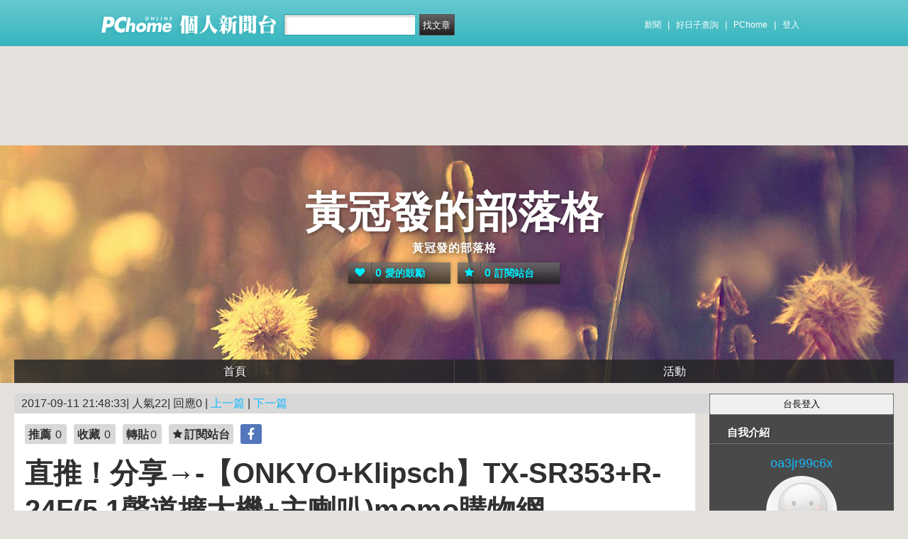

--- FILE ---
content_type: text/html; charset=UTF-8
request_url: https://mypaper.pchome.com.tw/oa3jr99c6x/post/1372346953
body_size: 16829
content:
<!DOCTYPE html PUBLIC "-//W3C//DTD XHTML 1.0 Transitional//EN" "http://www.w3.org/TR/xhtml1/DTD/xhtml1-transitional.dtd">
<html>
<head>
<!-- Google Tag Manager -->
<script>(function(w,d,s,l,i){w[l]=w[l]||[];w[l].push({'gtm.start':
new Date().getTime(),event:'gtm.js'});var f=d.getElementsByTagName(s)[0],
j=d.createElement(s),dl=l!='dataLayer'?'&l='+l:'';j.async=true;j.src=
'https://www.googletagmanager.com/gtm.js?id='+i+dl;f.parentNode.insertBefore(j,f);
})(window,document,'script','dataLayer','GTM-TTXDX366');</script>
<!-- End Google Tag Manager -->

<script async src="https://pagead2.googlesyndication.com/pagead/js/adsbygoogle.js?client=ca-pub-1328697381140864" crossorigin="anonymous"></script>

<meta http-equiv="Content-Type" content="text/html; charset=utf-8"/>
<meta http-equiv="imagetoolbar" content="no"/>
<link rel="canonical" href="https://mypaper.pchome.com.tw/oa3jr99c6x/post/1372346953">
<link rel="alternate" href="https://mypaper.m.pchome.com.tw/oa3jr99c6x/post/1372346953">
<meta name="author" content="oa3jr99c6x">
<meta name="description" content="台鐵今天晚間發布簡訊表示，1241列次基隆往新竹區間車晚間進入台北站後，有一旅客自月台掉落遭列車撞上，當場死亡。列車共晚24分，影響旅客400人。台鐵今晚指出，1241列次基隆開往新竹區間車晚上7時9分進入台北站時，有一旅客自月台掉落至路線上，遭列車撞及當">
<link rel="image_src" href="https://mypaper.pchome.com.tw/show/article/oa3jr99c6x/A1372346953">
<meta property="og:type"            content="article" />
<meta property="og:url"             content="https://mypaper.pchome.com.tw/oa3jr99c6x/post/1372346953" />
<meta property="og:title"           content="直推！分享→-【ONKYO+Klipsch】TX-SR353+R-24F(5.1聲道擴大機+主喇叭)momo購物網＠黃冠發的部落格｜PChome Online 個人新聞台" />
<meta property="og:description"    content="台鐵今天晚間發布簡訊表示，1241列次基隆往新竹區間車晚間進入台北站後，有一旅客自月台掉落遭列車撞上，當場死亡。列車共晚24分，影響旅客400人。台鐵今晚指出，1241列次基隆開往新竹區間車晚上7時9分進入台北站時，有一旅客自月台掉落至路線上，遭列車撞及當" />
<meta property="og:locale" content="zh_TW">
<meta property="og:site_name" content="黃冠發的部落格">
<meta property="og:image" content="https://mypaper.pchome.com.tw/show/article/oa3jr99c6x/A1372346953" />
<meta itemprop="url" content="https://mypaper.pchome.com.tw/oa3jr99c6x/post/1372346953">
<meta itemprop="name" content="直推！分享→-【ONKYO+Klipsch】TX-SR353+R-24F(5.1聲道擴大機+主喇叭)momo購物網＠黃冠發的部落格｜PChome Online 個人新聞台">
<meta itemprop="台鐵今天晚間發布簡訊表示，1241列次基隆往新竹區間車晚間進入台北站後，有一旅客自月台掉落遭列車撞上，當場死亡。列車共晚24分，影響旅客400人。台鐵今晚指出，1241列次基隆開往新竹區間車晚上7時9分進入台北站時，有一旅客自月台掉落至路線上，遭列車撞及當">
<meta itemprop="image" content="https://mypaper.pchome.com.tw/show/article/oa3jr99c6x/A1372346953">
<link href="https://www.pchome.com.tw/favicon.ico" rel="shortcut icon">
<link rel="alternate" type="application/rss+xml" title="RSS 2.0" href="http://mypaper.pchome.com.tw/oa3jr99c6x/rss">

    <link href="/css/font.css?ver=202306121712" rel="stylesheet" type="text/css" />
    <link href="//mypaper.pchome.com.tw/css/bar_style_new.css?ver=202306121712" rel="stylesheet" type="text/css">
    <link href="/css/station_topstyle.css?ver=202306121712" rel="stylesheet" type="text/css">
    <link href="/css/blog.css?ver=202306121712&lid=N001" rel="stylesheet" type="text/css" />
    <script language="javascript"  src="/js/imgresize.js?20211209"></script>
<script language="javascript" src="/js/prototype.js"></script>
<script type="text/javascript" src="/js/effects.js"></script>

<script type="text/javascript" src="/js/func.js"></script>
<script type="text/javascript" src="/js/header.js"></script>
<script language="javascript"  src="/js/station.js?ver=202306121712"></script><script type="text/javascript" src="/js/jquery-3.7.1.min.js"></script>
<script type="text/javascript" src="/js/jquery-custom.js"></script>
<script type="text/javascript">
jQuery.noConflict();
</script>
<script type="text/javascript" src="/js/sta_function_click.js"></script><title>直推！分享→-【ONKYO+Klipsch】TX-SR353+R-24F(5.1聲道擴大機+主喇叭)momo購物網＠黃冠發的部落格｜PChome Online 個人新聞台</title>
<script language="JavaScript" src="/js/getPhotoLatLngG.js"></script>
<link href="/css/Modules.css" rel="stylesheet" type="text/css" />
<script type="text/javascript">
reply_last_aid ='';
reply_last_html ='';
// 版主確定回應
function get_adm_reply(_aid,_rid)
{
    if(reply_last_aid!='')
    {
        if(confirm("有修改回應尚未送出,確認放棄?"))
        {
            cancel_adm_reply(_rid);
        }
    }

    var _url = window.location.href;
    reply_rid_last = _rid;
    reply_last_html = jQuery('#adm_reply_' + _rid).html();

    //////////
    jQuery.ajax({
        type: 'POST',
        url: _url,
        data: { type:'content',aid:_aid,rid:_rid },
        //dataType: 'json',
        dataType: 'html',
        error: function(xhr) {
            alert('網路忙碌，請稍後再試。');
            //Pause_num =0;
            //console.log( "ff");
            //console.log( xhr);
        },
        success: function(info) {
            //console.log( info);
            //console.log( jQuery('#adm_reply_' + _rid).removeClass( "comments-reply brk_h" ).addClass( "hostreply op").html() );
                jQuery('#adm_reply_' + _rid).removeClass( "comments-reply brk_h" ).addClass( "hostreply op").html(info);
        }
    });
    //////////
}

function cancel_adm_reply(_rid)
{
    if(reply_last_html !='' )
    {
        jQuery('#adm_reply_' + _rid).html(reply_last_html);
    }
}
</script>

<style type="text/css">

.aticeofopt{ overflow:hidden;}
.aticeofopt .gtrepot:hover{ text-decoration:none;}
.atictag{ clear:both;overflow:hidden;}
.atictag a{ text-decoration:none; font-size:16px;}
.atictag i{ display:block; float:left; color:#e5e5e5; background:#636363; line-height:26px; padding:2px 5px; margin:3px 3px 0 0; font-style:normal;}
.atictag a:hover i{ background:#bbbbbb;}
.atictag a:hover i b{ color:#2a2a2a;}
</style>
<script type="text/javascript">
jQuery(document).ready(function() {
    jQuery('a').on( "click", function() {
        if(jQuery(this).data('item') != undefined)
        {
            event_category = jQuery(this).data('item');
        }else{
            event_category = 'a_tag_' + jQuery(this).text();
        }

        // GTM 自訂事件
        dataLayer.push({
            event: "user_click",
            click_site: "/station/post.htm",
            click_label: event_category
        });
    });

});
</script>
</head>
<body  onload="ImgResize.ResizeAction();">
<!-- Google Tag Manager (noscript) -->
<noscript><iframe src="https://www.googletagmanager.com/ns.html?id=GTM-TTXDX366"
height="0" width="0" style="display:none;visibility:hidden"></iframe></noscript>
<!-- End Google Tag Manager (noscript) --><div id="pop-adult18" href="/pop_adult18.htm"></div>

    <!--Happy Hour-->
    <script language="javascript">
    pad_width=1400;
    pad_height=160;
    pad_customerId="PFBC20190424002";
    pad_positionId="PFBP202111160003S";
    </script>
    <script id="pcadscript" language="javascript" src="https://kdpic.pchome.com.tw/img/js/xpcadshow.js"></script>
    <div class="container topad"></div><!-- 2013 new topbar start-->
<div class="topbar2013" style="-moz-box-shadow:none;-webkit-box-shadow:none;box-shadow:none;">
  <!-- topbar start -->
  <div class="topbar">
      <div class="logoarea"><a href="https://www.pchome.com.tw/?utm_source=portalindex&utm_medium=mypaper_menu_index_logo&utm_campaign=pchome_mypaper_pclogo"><img src="/img/pchomestocklogoL.png"></a><a href="/"><img src="/img/pchomestocklogoR.png"></a></div>
    <div class="searchbar">
      <form id="search_mypaper" name="search" method="get" action="/index/search_mypaper/">
      <input id="nh_search_txt" type="text" name="keyword" class="s_txtarea" value="">
      <input type="button" name="submit" value="找文章" class="s_submit2" onclick="location.href = '/index/search_mypaper/?keyword=' + encodeURIComponent(document.getElementById('nh_search_txt').value);">
      </form>
    </div>
            <!-- 2020-12-22 更新 -->
            <div class="memberlogin">
                <div>
                    <a class="linktexteng" href="https://news.pchome.com.tw/">新聞</a><span>|</span>
                    <a class="linktexteng" id="menu_eventURL" href="https://shopping.pchome.com.tw/"></a><span>|</span>
                    <a class="linktexteng" href="https://www.pchome.com.tw/?utm_source=portalindex&utm_medium=mypaper_menu_portal&utm_campaign=pchome_mypaper_indexmenu">PChome</a><span>|</span>
                    <script>
                      jQuery.ajax({
                          url: "https://apis.pchome.com.tw/tools/api/index.php/getEventdata/mypaper/event",
                          type: "GET",
                          dataType:"json"
                      })
                      .done(function (data) {
                          if (!jQuery.isEmptyObject(data)) {
                              jQuery("#menu_eventURL").attr("href", data.url);
                              jQuery("#menu_eventURL").text(data.name)
                          }
                          else{
                              console.log('getEventdata is empty');
                          }
                      })
                      .fail(function (jqXHR, textStatus) {
                          console.log('getEventdata fail');
                      });
                    </script>
                    <a class='user fun_click' href="https://member.pchome.com.tw/login.html?ref=http%3A%2F%2Fmypaper.pchome.com.tw%2Foa3jr99c6x%2Fpost%2F1372346953" data-tagname='pubpage_1'>登入</a>                </div>
            </div>
            <!-- end 2020-12-22 更新 -->
  </div>
  <!-- topbar end -->
  <!-- topbarnav start -->
<script type="text/javascript">
jQuery(document).ready(function(){
  jQuery("#search_mypaper").on("submit",function() {
    // GTM 自訂事件
    dataLayer.push({
      event: "user_click",
      click_site: "/station/post.htm",
      click_label: "mypaper keyword search: " + jQuery("#nh_search_txt").val()
    });
  });

  jQuery(".s_submit2").on("click",function() {
    // GTM 自訂事件
    dataLayer.push({
      event: "user_click",
      click_site: "/station/post.htm",
      click_label: "mypaper keyword search btn: " + jQuery("#nh_search_txt").val()
    });
  });
});
</script>
  <!-- topbarnav end -->
</div>
<!-- 2013 new topbar end-->
<center style="padding:10px">
</center>
<script type="text/javascript">
    jQuery(document).ready(function(){
    });
</script>
            <style>
            .mst_box {
                width: 100%;
                padding: 15px 0;
            }
            </style>

            <center>
            <div class="mst_box">
            
                <!--99-->
                <script language="javascript">
                pad_width=728;
                pad_height=90;
                pad_customerId="PFBC20190424002";
                pad_positionId="PFBP201907150011C";
                </script>
                <script id="pcadscript" language="javascript" src="https://kdpic.pchome.com.tw/img/js/xpcadshow.js"></script>
            
            </div>
            </center>
                <!--container1-->
    <div id="container1">
    <!--container2 start-->
        <div id="container2">
            <script language="javascript">
                jQuery("#mastheadhere").on("DOMNodeInserted DOMNodeRemoved",function(event)
                {
                    if(event.type == 'DOMNodeInserted')
                    {
                        jQuery("#mst_box").show();
                    }

                    if(event.type == 'DOMNodeRemoved')
                    {
                        jQuery("#mst_box").hide();
                    }
                    //alert(event.type);
                });

                function check_ad_init()
                {
                    var mst_box_DP = jQuery("#mst_box").css('display');

                    if(jQuery("#mastheadhere").length >0)
                    {
                        var mastheadhere_html_len = jQuery("#mastheadhere").html().length;
                        if(mastheadhere_html_len <1)
                        {
                            if( mst_box_DP!='none' )
                            {
                                jQuery("#mst_box").hide();
                            }
                        }
                    }
                }
                check_ad_init();
            </script>
            <!-- banner 開始-->
            
<style>
</style>
<div id="banner">
    <div id="pageheader">

        <h1>
            <a href="/oa3jr99c6x" class="fun_click" data-tagname="blog_1">黃冠發的部落格</a>
            <span class="description">黃冠發的部落格</span>
    
                <script language="javascript" src="/js/panel.js"></script>
                <div class="likopt" style="margin:0 auto">
                    <i class="fun_click" onclick="station_point_add();" data-tagname="blog_3"><span class="ic-hart"></span><b>0</b>愛的鼓勵</i>
                    <i onclick="alert('請先登入會員~');"><span class="ic-start"></span><b>0</b>訂閱站台</i>
                </div>
               </h1>    </div>
    <div id="description2">
        <div class="service">
            <div class="service1">
                <ul class="serviceList">
                    
                        <li class="flx1"><a href="/oa3jr99c6x" class="fun_click" data-tagname="blog_9">首頁</a></li>
                        
                    <li class="flx1"><a href="/oa3jr99c6x/newact/" class="fun_click" data-tagname="blog_19">活動</a></li>
                                        </ul>
            </div>
        </div>
    </div>
<!-- ssssssssssssssssss -->
</div>

<!--banner end-->            <!-- banner 結束-->

            <div id="main2">
                <!--AD 20111007-->
                                <!--AD 20111007-->
                <form name="ttimes" method="post">
                <div id="content">
                    <!--blog 開始-->
                    <div class="blog">
                        

                        <div class="date">
                            <div class="datediv">
                            
2017-09-11 21:48:33| 人氣22| 回應0
| <a href="/oa3jr99c6x/post/1372346940">上一篇</a>
| <a href="/oa3jr99c6x/post/1372410366">下一篇</a>
                            </div>
                        </div>
                                                     <!-- start of blogbody -->
                        <div class="blogbody">
                            <!-- start of blogbody2 -->
                            <div class="blogbody2">
                                <!-- start of articletext -->
                                <div class="articletext">
                        
                                                <div class="sharbtn">
                                                    <u class="recommend_on">推薦<span>
                                                    0
                                                    </span></u>
                                                    <u class="collect_on">收藏<span>
                                                    0
                                                    </span></u>
                                                    <u class="forward_on">轉貼<span>0</span></u>
                                                    <u onclick="add_mypage_subscribe('oa3jr99c6x');"><span class="ic-start"></span>訂閱站台</u>
                                                    <a href="javascript:void((function(){ window.open('http://www.facebook.com/sharer/sharer.php?u=http://mypaper.pchome.com.tw/oa3jr99c6x/post/1372346953') })());"><i class="shrfb ic-fb"></i></a>
                                                </div>
<a name="1372346953"></a>
                                    <h3 class="title brk_h">
直推！分享→-【ONKYO+Klipsch】TX-SR353+R-24F(5.1聲道擴大機+主喇叭)momo購物網
</h3>

                                <script type="text/javascript">
                                var article_id =1372346953;

                                var filterResolve_1 = function() {
                                    var THAT = jQuery(this);
                                    THAT.find('span').text('1');
                                    THAT.addClass('on');

                                    setTimeout(function() {
                                        collect_add('oa3jr99c6x','1372346953','')
                                    }, 1000);
                                };

                                var filterResolve_2 = function() {
                                    var THAT = jQuery(this);
                                    THAT.find('span').html('1');
                                    THAT.addClass('on');

                                    setTimeout(function() {
                                        recommend_add('oa3jr99c6x','1372346953','')
                                    }, 1000);
                                };

                                jQuery( ".collect_on" ).on( "click", filterResolve_1 );
                                jQuery( ".recommend_on" ).on( "click", filterResolve_2 );
                                jQuery(document).ready(function() {
                                    jQuery(".forward_on").click(function() {
                                        document.location.href = 'https://member.pchome.com.tw/login.html?ref=http%3A%2F%2Fmypaper.pchome.com.tw%2Foa3jr99c6x%2Fpost%2F1372346953';
                                    });
                                    });
                                </script>

                                <div class="innertext brk_h" id="imageSection1">
                                        <!-- content S -->
                                        <p>
                                <span style="color:#fff0f5;"><span style="font-size:8px;"><br/><br/>台鐵今天晚間發布簡訊表示，1241列次基隆往新竹區間車晚間進入台北站後，有一旅客自月台掉落遭列車撞上，當場死亡。列車共晚24分，影響旅客400人。<br/><br/>台鐵今晚指出，1241列次基隆開往新竹區間車晚上7時9分進入台北站時，有一旅客自月台掉落至路線上，遭列車撞及當場死亡，經查閱監視器這名旅客是跳下月台。經路警蒐證處理後，列車7時37開車，共晚24分，1241次台北與萬華間改迴送，影響旅客約400人。<br/><br/>台北市消防局表示，今晚7時10分獲報，台北火車站第3月台內有1名男性疑似不明原因落軌，隨即派員到場，但不幸的是男子送醫前已無呼吸心跳，詳細案發狀況警方正在調查釐清。<br/><br/><strong>提醒您：</strong><br/> 自殺不能解決問題，勇敢求救並非弱者，生命一定可以找到出路。<br/> 透過守門123步驟「1問2應3轉介」，你我都可以成為自殺防治守門人。<br/> ※ 安心專線：0800-788-995（0800-請幫幫-救救我）<br/> ※ 張老師專線：1980<br/><br/></span></span><br/><br/><span style="font-size:18px;"><font color="#000000">最近看到這個商品</font><span style="color:#ff0000;">【</span><font color="#000000"><a href="http://www.momoshop.com.tw/goods/GoodsDetail.jsp?i_code=4310463&memid=6000010844&cid=apuad&oid=1&osm=league">【ONKYO+Klipsch】TX-SR353+R-24F(5.1聲道擴大機+主喇叭)</a></font><span style="color:#ff0000;">】</span><font color="#000000">在網路上超級無敵夯的！</font></span><br/><br/><span style="font-size:18px;"><a href="http://www.momoshop.com.tw/goods/GoodsDetail.jsp?i_code=4310463&memid=6000010844&cid=apuad&oid=1&osm=league" style="font-size: 18px;"><img src="http://img1.momoshop.com.tw/goodsimg/0004/310/463/4310463_R.jpg" /></a></span><br/><br/><span style="font-size:18px;">之前看到電視上也有很多藝人在分享，那時候看到的時候就很心動想要擁有它！</span><br/><br/><span style="font-size:18px;">可是心裡會一值再享會不會很貴，一直猶豫不敢入手。</span><br/><br/><span style="font-size:18px;">後來有朋友推薦可以到【<span style="color:#ff0000;">momo購物網</span>】購物網站上面去購物，說裡面的東西都很便宜又新奇。</span><br/><br/><span style="font-size:18px;">於是就立即上網去看，果然價格是我看到所有購物網站最便宜的阿！</span><br/><br/><span style="font-size:18px;"><strong>《</strong><span style="color:#ff0000;"><strong><a href="http://www.momoshop.com.tw/goods/GoodsDetail.jsp?i_code=4310463&memid=6000010844&cid=apuad&oid=1&osm=league"><span style="background-color:#ffff00;">&rarr;</span></a></strong></span></span><span style="color:#ff0000;"><strong><a href="http://www.momoshop.com.tw/goods/GoodsDetail.jsp?i_code=4310463&memid=6000010844&cid=apuad&oid=1&osm=league"><span style="font-size: 18px;"><span style="background-color:#ffff00;">&rarr;&rarr;</span></span></a></strong></span><span style="font-size: 18px;"><span style="color:#ff0000;"><strong><a href="http://www.momoshop.com.tw/goods/GoodsDetail.jsp?i_code=4310463&memid=6000010844&cid=apuad&oid=1&osm=league"><span style="background-color:#ffff00;">立即查看優惠資訊&larr;&larr;&larr;</span></a></strong></span><strong>》</strong></span><br/><br/><span style="font-size: 18px;">在昨天下午回家的時候，發現</span><span style="color: rgb(255, 0, 0); font-size: 18px;">【</span><span style="font-size: 18px; color: rgb(255, 0, 0);"><a href="http://www.momoshop.com.tw/goods/GoodsDetail.jsp?i_code=4310463&memid=6000010844&cid=apuad&oid=1&osm=league" style="font-size: 18px;">【ONKYO+Klipsch】TX-SR353+R-24F(5.1聲道擴大機+主喇叭)</a></span><span style="color: rgb(255, 0, 0); font-size: 18px;">】</span><span style="font-size: 18px;">超快速的已經抵達我家管理室裡面了，</span><br/><br/><span style="font-size: 18px;">打開來以後發現真的CP質超高！感謝『<b><u>momo購物網</u></b>』讓我這麼快收到我心愛的商品耶！</span><br/><br/><span style="font-size: 18px; color: rgb(255, 0, 0);">商品名稱：【</span><font color="#000000" style="font-size: 18px;"><a href="http://www.momoshop.com.tw/goods/GoodsDetail.jsp?i_code=4310463&memid=6000010844&cid=apuad&oid=1&osm=league">【ONKYO+Klipsch】TX-SR353+R-24F(5.1聲道擴大機+主喇叭)</a></font><span style="font-size: 18px; color: rgb(255, 0, 0);">】</span><br/><br/><span style="font-size: 18px; color: rgb(255, 0, 0);">商品圖片：<span style="font-size:18px;"><a href="http://www.momoshop.com.tw/goods/GoodsDetail.jsp?i_code=4310463&memid=6000010844&cid=apuad&oid=1&osm=league" style="font-size: 18px;"><img src="http://img1.momoshop.com.tw/goodsimg/0004/310/463/4310463_R.jpg" /></a></span></span><br/><br/><span style="color:#ff0000;"><span style="font-size:18px;">商品說明：</span></span><br/><br/><span style="font-size: 18px;"><br/><br/><h1><span>ONKYO TX-SR353 5.1聲道音擴大機<br/><br/>+<br/><br/></span></h1><br/><br/><h1>KlipschR-24F 主喇叭</h1><br/><br/><h1><img style='font-size: 10.9091px;' src='https://img4.momoshop.com.tw/expertimg/0004/310/463/MM26.jpg?t=1480744751863' alt='' /></h1><br/><br/><h1></h1><br/><br/><div><br/><br/><h1>KlipschR-24F 主喇叭</h1><br/><br/><h1><img style='font-size: 10.9091px;' src='https://img4.momoshop.com.tw/expertimg/0004/310/463/E13.jpg?t=1480744751863' alt='' /></h1><br/><br/><h1><span><br/><br/></span></h1><br/><br/>特色<br/><br/>90X90 Tractrix號角<br/><br/>獨家Tractrix?號角技術和鋁製高音單元，強大的動力提供最令人印象深刻的高端響應與更大<br/><br/>的擴展可能性。最乾淨，最自然的聲音呈現。<br/><br/>直線運動懸架（LTS）高音揚聲器<br/><br/>LTS為高音標誌，線性旅行懸浮增強，最大限度地減少失真。以及我們的旗艦Klipsch Palladium<br/><br/>系列，使其成為一些世界上最好的音箱的核心組成部分。<br/><br/>紡銅IMG低音喇叭<br/><br/>注塑石墨（IMG）的低音單元是特別輕，卻也是具非常剛性的材質，並提供卓越的低頻響應，以最<br/><br/>小的圓錐破碎和失真的可能性。當使用的Tractrix配對號角高音單元LTS，同類別裡提供了揚聲器的效率最<br/><br/>高的品質。<br/><br/>中纖板櫃採用拉絲聚合物木皮飾面<br/><br/>耐久性材質也兼具當代美學藝術感，聲與型的結合與環境空間融為一體。<br/><br/>5路接線柱<br/><br/>堅固，多功能，高品質的終端能夠提供最大的連接靈活性。<br/><br/><div><br/><br/><table border='0' cellspacing='0' cellpadding='0'><colgroup> <col width='224' /> <col width='266' /> </colgroup><br/><br/><tbody><br/><br/><tr><br/><br/><td class='xl65' colspan='2' width='490' height='23'><strong>商品規格R-24F</strong></td><br/><br/></tr><br/><br/><tr><br/><br/><td class='xl67' width='224' height='22'><br/><br/>頻率響應：頻率為45Hz - 24kHz時+-3dB<br/><br/>靈敏度：95分貝@2.83V/ 1個月<br/><br/>功率：75W RMS/300W峰值<br/><br/>標稱阻抗：8歐姆兼容<br/><br/>高頻驅動：90&deg;&times;90&deg;的Tractrix&reg;號角<br/><br/>低頻驅動：雙4.5"（25.4厘米）IMG低音<br/><br/>分頻點：1600Hz<br/><br/>箱體類型：低音反射通過前推端口<br/><br/>輸入：雙接線柱/雙線/雙功放<br/><br/>高度：34.75"（88.27厘米）含腳<br/><br/>寬度：6.5"（16.51厘米）<br/><br/>深度：10"（25.4厘米）<br/><br/>重量：25磅（11.34千克）<br/><br/></td><br/><br/><td class='xl68' width='266'></td><br/><br/></tr><br/><br/></tbody><br/><br/></table><br/><br/></div><br/><br/><h1><span></span></h1><br/><br/><h1>ONKYO TX-SR353 4KUltraHD 5.1聲道A/V擴大機<br/><br/></h1><br/><br/><ul><br/><br/><li>每通道140瓦特</li><br/><br/><li>從分立放大器電路真驅動功率</li><br/><br/><li>HDMI 4/1輸出</li><br/><br/><li>HDMI和HDCP 2.2 / HDR支持4K UltraHD</li><br/><br/><li>內置藍牙音頻流</li><br/><br/><li>AccuEQ自動室內校準</li><br/><br/><li>Dolby TrueHD和DTS-HD Master Audio的解碼</li><br/><br/></ul><br/><br/></div><br/><br/><img src='https://img4.momoshop.com.tw/expertimg/0004/310/463/ZAZ1.jpg' alt='' /><br/><br/> <img src='https://img4.momoshop.com.tw/expertimg/0004/310/463/ZAZ2.jpg' alt='' /><br/><br/><h3>規格</h3><br/><br/><div id='tab-specifications' class='tabdiv'><br/><br/><table class='spectable' cellspacing='0' cellpadding='0'><br/><br/><tbody><br/><br/><tr><br/><br/><td class='speccellcategory' colspan='2'>型號：TX-SR353規格</td><br/><br/></tr><br/><br/><tr><br/><br/><td class='speccelltitle' width='125'>類型</td><br/><br/><td class='speccelldata'>5.1聲道A / V接收器</td><br/><br/></tr><br/><br/><tr><br/><br/><td class='speccellcategory' colspan='2'>放大器部分</td><br/><br/></tr><br/><br/><tr><br/><br/><td class='speccelltitle' width='125'>所有通道</td><br/><br/><td class='speccelldata'>140 W / CH（6歐姆，1 kHz時，1.0％的THD，1通道驅動）<br/><br/>80 W / CH（8歐姆，20赫茲至20 kHz，0.08％THD，2通道驅動，FTC</td><br/><br/></tr><br/><br/><tr><br/><br/><td class='speccelltitle' width='125'>動態電源</td><br/><br/><td class='speccelldata'>-</td><br/><br/></tr><br/><br/><tr><br/><br/><td class='speccelltitle' width='125'>THD + N（總諧波失真+噪聲）</td><br/><br/><td class='speccelldata'>0.06％（20赫茲-20千赫茲，8歐姆，1路的帶動下，50 W）</td><br/><br/></tr><br/><br/><tr><br/><br/><td class='speccelltitle' width='125'>阻尼係數</td><br/><br/><td class='speccelldata'>-</td><br/><br/></tr><br/><br/><tr><br/><br/><td class='speccelltitle' width='125'>輸入靈敏度和阻抗</td><br/><br/><td class='speccelldata'>200毫伏/ 47千歐（線）</td><br/><br/></tr><br/><br/><tr><br/><br/><td class='speccelltitle' width='125'>額定RCA輸出電平及阻抗</td><br/><br/><td class='speccelldata'>-</td><br/><br/></tr><br/><br/><tr><br/><br/><td class='speccelltitle' width='125'>最大RCA輸出電平及阻抗</td><br/><br/><td class='speccelldata'>-</td><br/><br/></tr><br/><br/><tr><br/><br/><td class='speccelltitle' width='125'>唱機超載</td><br/><br/><td class='speccelldata'>-</td><br/><br/></tr><br/><br/><tr><br/><br/><td class='speccelltitle' width='125'>頻率響應</td><br/><br/><td class='speccelldata'>5赫茲-100千赫/ 0分貝，-3分貝（直接模式）</td><br/><br/></tr><br/><br/><tr><br/><br/><td class='speccelltitle' width='125'>音調控制</td><br/><br/><td class='speccelldata'>&plusmn;10 dB時，100赫茲（低音）<br/><br/>&plusmn;10 dB時，10千赫（高音）</td><br/><br/></tr><br/><br/><tr><br/><br/><td class='speccelltitle' width='125'>信噪比</td><br/><br/><td class='speccelldata'>98分貝（線，IHF-A）</td><br/><br/></tr><br/><br/><tr><br/><br/><td class='speccelltitle' width='125'>揚聲器阻抗</td><br/><br/><td class='speccelldata'>6歐姆，16歐姆</td><br/><br/></tr><br/><br/><tr><br/><br/><td class='speccellcategory' colspan='2'>視頻部分</td><br/><br/></tr><br/><br/><tr><br/><br/><td class='speccelltitle' width='125'>輸入靈敏度/輸出電平及阻抗</td><br/><br/><td class='speccelldata'>-</td><br/><br/></tr><br/><br/><tr><br/><br/><td class='speccelltitle' width='125'>視頻</td><br/><br/><td class='speccelldata'>1.0 Vp-p的&plusmn;5％/ 75歐姆（複合）</td><br/><br/></tr><br/><br/><tr><br/><br/><td class='speccelltitle' width='125'>分量視頻頻率響應</td><br/><br/><td class='speccelldata'>-</td><br/><br/></tr><br/><br/><tr><br/><br/><td class='speccellcategory' colspan='2'>調諧器部分</td><br/><br/></tr><br/><br/><tr><br/><br/><td class='speccelltitle' width='125'>調頻</td><br/><br/><td class='speccelldata'>87.5兆赫，108兆赫</td><br/><br/></tr><br/><br/><tr><br/><br/><td class='speccelltitle' width='125'></td><br/><br/><td class='speccelldata'>530千赫，1710千赫</td><br/><br/></tr><br/><br/><tr><br/><br/><td class='speccelltitle' width='125'>FM / AM預設記憶</td><br/><br/><td class='speccelldata'>30</td><br/><br/></tr><br/><br/><tr><br/><br/><td class='speccellcategory' colspan='2'>一般</td><br/><br/></tr><br/><br/><tr><br/><br/><td class='speccelltitle' width='125'>電源</td><br/><br/><td class='speccelldata'>AC 120 V，60赫茲</td><br/><br/></tr><br/><br/><tr><br/><br/><td class='speccelltitle' width='125'>能量消耗</td><br/><br/><td class='speccelldata'>210W&macr;&macr;</td><br/><br/></tr><br/><br/><tr><br/><br/><td class='speccelltitle' width='125'>無聲音功耗</td><br/><br/><td class='speccelldata'>-</td><br/><br/></tr><br/><br/><tr><br/><br/><td class='speccelltitle' width='125'>待機功耗</td><br/><br/><td class='speccelldata'>為0.45W</td><br/><br/></tr><br/><br/><tr><br/><br/><td class='speccelltitle' width='125'>外形尺寸（寬x高x深）</td><br/><br/><td class='speccelldata'>17 1/8"&times;6 5/8"&times;12 7/8"（435點&macr;x168點&macr;x326.5毫米）</td><br/><br/></tr><br/><br/><tr><br/><br/><td class='speccelltitle' width='125'>重量</td><br/><br/><td class='speccelldata'>17.6磅（8.0千克）</td><br/><br/></tr><br/><br/><tr><br/><br/><td class='speccellcategory' colspan='2'>紙板箱</td><br/><br/></tr><br/><br/><tr><br/><br/><td class='speccelltitle' width='125'>外形尺寸（寬x高x深）</td><br/><br/><td class='speccelldata'>20 9/16？&times;9 3/4？&times;16 15/16？（522點&macr;x247 430倍MM）</td><br/><br/></tr><br/><br/><tr><br/><br/><td class='speccelltitle' width='125'>重量</td><br/><br/><td class='speccelldata'>20.5磅。（9.3千克）</td><br/><br/></tr><br/><br/></tbody><br/><br/></table><br/><br/></div><br/><br/></span><br/><br/><span style="font-size: 18px;"><strong>《</strong><span style="color: rgb(255, 0, 0);"><strong><a href="http://www.momoshop.com.tw/goods/GoodsDetail.jsp?i_code=4310463&memid=6000010844&cid=apuad&oid=1&osm=league"><span style="background-color: rgb(255, 255, 0);">&rarr;</span></a></strong></span></span><span style="color: rgb(255, 0, 0);"><strong><a href="http://www.momoshop.com.tw/goods/GoodsDetail.jsp?i_code=4310463&memid=6000010844&cid=apuad&oid=1&osm=league"><span style="font-size: 18px;"><span style="background-color: rgb(255, 255, 0);">&rarr;&rarr;</span></span></a></strong></span><span style="font-size: 18px;"><span style="color: rgb(255, 0, 0);"><strong><a href="http://www.momoshop.com.tw/goods/GoodsDetail.jsp?i_code=4310463&memid=6000010844&cid=apuad&oid=1&osm=league"><span style="background-color: rgb(255, 255, 0);">立即查看優惠資訊&larr;&larr;&larr;</span></a></strong></span><strong>》</strong></span><br/><br/><span style="color:#fff0f5;"><span style="font-size:12px;">一位猛男因天氣太熱大解放，「全裸」上陣騎機車遊花東，至台東成功鎮時被警方攔下來，不過因男子有用樹葉及C字褲擋住重要部位，從法律來看只能算「半裸」，並不犯法，警方口頭告誡後就讓他自行離去。<br/><br/>綜合媒體報導，這位皮膚黝黑的猛男來自台北，現年25歲，被警方攔查時說「因為天氣太熱才穿這樣」、「平常就喜歡這樣的穿著」，還想一路騎車北上到花蓮玩；雖然他幾近「全裸」，但仍靠一條C字褲和樹葉擋住重要部位，警方請示檢察官後，確認猛男的穿著並不違法，口頭告誡後就放他自行離去。<br/><br/>第一次看到這樣的「全裸」怪人，讓在旁盤查的女警也忍不住笑了出來，只希望他不要沿途作出猥褻的事情就好。猛男當時「全裸」騎車的畫面也被路人拍下上傳至網路，引起熱烈討論，網友紛紛回應「黑的發亮欸，笑死我」、「曬得好均勻哦」、「我覺得可以」。<br/><br/></span></span><br/><br/><ul>
<li><a href="http://iq3wl29t7f.tian.yam.com//posts/204038654" target="_blank" style="text-decoration: none;">超夯激推§瘋狂賣客=》Hotlife ATM 超輕薄晶片讀卡機 ATM003-黑色</a></li><li><a href="http://mypaper.pchome.com.tw/pk8vs12g8g/post/1372346867" target="_blank" style="text-decoration: none;">激推小資●瘋狂賣客=》mate[雷鬼丸]裝甲兵多媒體音響喇叭</a></li><li><a href="http://he2fh38e7j.tian.yam.com//posts/204038460" target="_blank" style="text-decoration: none;">大賞大推→瘋狂賣客=》【LEADMING】幸福空間耐刮耐摔30+18(一大一小,超值優惠組)</a></li>
</ul>5C58BE6443CE9A43
                                                        </p>
                                                        <!-- content E -->
                                
                                                        <p></p>
                                
                                    <div id="ArticleMapTitle" style="display:none;">文章定位：</div>
                                    <div id="ArticleMap" style=""></div>
                                
                                                    <div class="aticeofopt">
                                                        <u class="gtrepot">
                                                        <a href="http://faq.pchome.com.tw/accuse/accuse.html?c_nickname=mypaper&black_url=aHR0cDovL215cGFwZXIucGNob21lLmNvbS50dy9vYTNqcjk5YzZ4L3Bvc3QvMTM3MjM0Njk1Mw==&black_id=@pchome.com.tw" target ="_black">我要檢舉</a>
                                                        </u>
                                                        <div class="atictag">
                                                        </div>
                                                        <div class="sharbtn">
                                                            <a href="javascript:void((function(){ window.open('http://www.facebook.com/sharer/sharer.php?u=http://mypaper.pchome.com.tw/oa3jr99c6x/post/1372346953') })());"><i class="shrfb ic-fb"></i></a>
                                                        </div>
                                                    </div>
                                                        
                                                    <div id="article_author">
                                                        台長：<a href="/oa3jr99c6x/about">
                                        oa3jr99c6x</a>
                                                    </div>
                                <!-- blbec2 START --><!-- blbec2 END -->
                                                    <div class="extnartbx">
                                                        <h3>您可能對以下文章有興趣</h3>
                                    
                                                        <div><a href="/oa3jr99c6x/post/1372322673"><img src="/img/transparent.gif" width="90" height="90" border="0" style="background-image: url(/show/article/oa3jr99c6x/S1372322673);background-position: center center; background-repeat:no-repeat;"><br/>分享直推！§-【洗衣機過濾網】TOSHIBA東芝- 東元-特大-大同 TL-3 洗衣機棉絮濾網(一組2入)momo購物網
                                            </a>
                                        </div>
                                                        <div><a href="/oa3jr99c6x/post/1372410410"><img src="/img/transparent.gif" width="90" height="90" border="0" style="background-image: url(/show/article/oa3jr99c6x/S1372410410);background-position: center center; background-repeat:no-repeat;"><br/>分享直推！§-【超夏趴★送好禮★BenQ】TH683 Full HD 高亮娛樂三坪機(3200 流明)momo購物網
                                            </a>
                                        </div>
                                                        <div><a href="/oa3jr99c6x/post/1372346940"><img src="/img/transparent.gif" width="90" height="90" border="0" style="background-image: url(/show/article/oa3jr99c6x/S1372346940);background-position: center center; background-repeat:no-repeat;"><br/>分享推薦§-【POISE】PS-836(卡拉ok喇叭)momo購物網
                                            </a>
                                        </div>
                                                        <div><a href="/oa3jr99c6x/post/1372410427"><img src="/img/transparent.gif" width="90" height="90" border="0" style="background-image: url(/show/article/oa3jr99c6x/S1372410427);background-position: center center; background-repeat:no-repeat;"><br/>寶物超夯§-【AIFA AG-52】4合1萬用型遙控器(電視-機上盒-DVD-AUX)momo購物網
                                            </a>
                                        </div>
                                                    </div>
                                    
                                                <!-- 熱門商品推薦 start -->
                                                <!-- 110_mypaper start -->
                                                <!-- 110_mypaper start -->
                                                <!-- 熱門商品推薦 END -->
                                <div class="extended">人氣(22) | 回應(0)| 推薦 (<span class="recmd_num">0</span>)| 收藏 (<span class="clct_num">0</span>)| <a href="/oa3jr99c6x/forward/1372346953">轉寄</a><br />
                                      全站分類: <a href="/index/search/keyword=&sfield=1&catalog=260">偶像後援(藝人、後援會)</a>                                         </div>
                                    </div>
                                    <!-- innertext end -->
                                </div>
                                <!-- end of articletext -->
                                <input type="hidden" name="mypaper_id" id="mypaper_id" value="oa3jr99c6x">
                                <input type="hidden" name="aid"        id="aid"        value="1372346953">
                                <input type="hidden" name="single_aid" id="single_aid" value="1372346953">
                                <input type="hidden" name="act"        id="act"        value="">
                                                                <input type="hidden" name="mypaper_sid" id="mypaper_sid" value="">
                                <input type="hidden" name="from_side" id="from_side" value="station">
                                <input type="hidden" name="pubButton" id="pubButton" value="">
                                <a name="comments"></a>

                                <!--  start of total-comments-div -->
                                <div class="commentbx">
                                    <br>
                                    <div id="nvbar">
                                        <div class="tab_on" id="reply_list">
                                            <a href="javascript:reply_list();">回應(0)</a>
                                        </div>
                                        <div class="tab" id="recommend_list">
                                            <a href="javascript:recommend_list('oa3jr99c6x','1372346953');">推薦(<span class="recmd_num">0</span>)</a>
                                        </div>
                                        <div class="tab" id="collect_list">
                                            <a href="javascript:collect_list('oa3jr99c6x','1372346953');">收藏(<span class="clct_num">0</span>)</a>
                                        </div>
                                    </div>

                                    <div id="reply_list_data">
                                        
                                                <div class="comments-head">
                                                    <a href="#reply">我要回應</a>
                                                </div>
                                                                                        <div class="comments-linkcontrol"></div>
                                        <!-- loop start -->
                            <!-- loop end -->
                                                        <!-- 我要回應 -->
                <a name="reply"></a>

                        <!--瘋狂特賣 開始-->
                        <center style="margin: 8px;">
                        <aside>
                        <div style="align:center">
                        <script language="javascript">
                        pad_width=728;
                        pad_height=90;
                        pad_customerId="PFBC20190424002";
                        pad_positionId="PFBP201909260002C";
                        </script>
                        <script id="pcadscript" language="javascript" src="https://kdpic.pchome.com.tw/img/js/xpcadshow.js"></script>
                        </div>
                        </aside>
                        </center>
                        
                        <!-- 我要回應 -->
                        <div class="comments-bottom">

                        </div>

                        <div class="comments-body">
                          <div id="comments-form">
                            <div class="tit"><label for="name_id">* 回應人：</label></div>
                            <div class="ip"><input type="text" size="50" id="nickname" name="nickname"  value="" /></div>
                          </div>

                          <div id="comments-form">
                            <div class="tit"><label for="email">E-mail：</label></div>
                            <div class="ip"><input type="text" size="50" id="email" name="email"  value="" /></div>
                          </div>
                          
                          <div id="comments-form">
                            <div class="tit"><label for="url">悄悄話：</label></div>

                            <div style="text-align: left;">
                              <input type="radio" name="reply_status" value="1" checked="checked">否
                              <input type="radio" name="reply_status" value="0">是 (若未登入"個人新聞台帳號"則看不到回覆唷!)
                            </div>
                          </div>
                          
                          <div id="comments-form">
                            <div class="tit"><label for="text">回應內容：</label></div>
                            <div class="ip">
                              <textarea name="s_content" id="s_content"></textarea>
                            </div>
                          </div>

                          <div id="comments-form">
                            <div class="tit">* 請輸入識別碼：</div>

                            <center>
                              <div id="Gcode_Space"><input type="hidden" name="Auth_Code" id="Auth_Code" value="">
<input type="hidden" name="authRandcode" id="authRandcode" value="Lxt1iTAjG4s6f3yswGOYtw=="/>
<input type="hidden" name="authAddr" id="authAddr" value="34.80.86.46" />
<table border="0" cellpadding="0" cellspacing="0">
<tr bgcolor="#FFFFFF">
<tr><td valign="top" nowrap="nowrap"><span class="t13">請輸入圖片中算式的結果(可能為0)&nbsp;</span>
<input type="text" name="authRandnum" id="authRandnum" size="20" /></td></tr>
</table><table>
<tr><td></td></tr>
<tr>
<td align="center" colspan="6">
<img src="https://gcode.pchome.com.tw/gs/image?rand=YKlBpN297z8ERKOfDuNMEQ%3D%3D" />
</td>
</tr>
</table>

                              </div>
                            </center>
                          </div>

                          <div id="comments-form">
                            <div class="tit">(有*為必填)</div>
                            <div class="ip"></div>
                          </div>

                          <div align="center">
                            <input  name="change_code_button" id="change_code_button" type="button" value="換驗證碼" class="btn01" onClick="javascript:reset_gcode('Gcode_Space')">
                            <input type="button" id="set_reply" name="confirm" value="送出" class="btn01" onclick="javascript:reply();">
                            <input type="reset" name="go_prev" value="取消"  class="btn01">
                          </div>
                        </div>
                        <!-- 我要回應 -->
                                                                <!-- 我要回應 -->
                                    </div>

                                                                        <div id="recommend_list_data"></div>
                                                                        <div id="collect_list_data"></div>
                                </div>
                                <!--  end of total-comments-div -->

                            </div>
                            <!-- end of blogbody2 -->
                        </div>
                        <!-- end of blogbody -->


                    </div>
                    <!--blog end-->
                </div>
                </form>
                <!--content end-->
                <!-- 兩旁資料 開始  (links開始) -->
            <script type="text/javascript">
function frd_list(_obj_id,_show_flag)
{
    if(_show_flag=='show')
    {
     jQuery("#"+_obj_id).show();
    }else{
     jQuery("#"+_obj_id).hide();
    }
}

function Log2Gtag(_json_var)
{
    dataLayer.push({
      event: "show_sidebar",
      event_label: _json_var.event_category
    });
}
//Define jQuery Block
(function($) {
    //Define ready event
    $(function() {
        $('#friend_boxAdmboards').bind('mouseleave', function(e){
            jQuery("#friend_data_area").hide();
        });
    });
    //ready event Block End
})(jQuery);
//jQuery Block End
</script>
                <div id="links">
                    <!-- links2 開始 -->
                    <div id="links2">
                    <input type="button" value="台長登入" style="width:100%;height:30px;" onclick="location.href='https://member.pchome.com.tw/login.html?ref=http%3A%2F%2Fmypaper.pchome.com.tw%2Foa3jr99c6x%2Fpost%2F1372346953'">
                    <!-- sidebar2 S -->
                    <!-- 自介 開始 -->
                <div id="boxMySpace">
                    <div class="boxMySpace0">
                        <div class="sidetitle">自我介紹</div>
                    </div>
                    <div class="boxFolder1">
                        <div class="boxMySpace1">
                            <div class="side">
                                <div class="boxMySpaceImg">
                                    <a href="/oa3jr99c6x/about" class="fun_click"  data-tagname="blog_26">
                                    <div>oa3jr99c6x</div>
                                      <img src="/img/icon_head.gif" border="0" onError="this.src='/img/icon_head.gif'">
                                    </a>
                                </div>
                            </div>
                <input type="hidden" name="mypaper_id" id="mypaper_id" value="oa3jr99c6x">
                <input type="hidden" name="friend_apply_status" id="friend_apply_status" value="">
                            <div class="boxMySpaceDis">
                                <span></span>
                                <div class="mastsoclarea">
                                    <a href="/oa3jr99c6x/rss"><i class="ic-rss"></i></a>
                                    
                                </div>
                                <!--mastsoclarea end-->
                                <div class="prsnav">
                                    <a href="/oa3jr99c6x/about/" class="fun_click" data-tagname="blog_10">關於本站</a>
                                    <a href="/oa3jr99c6x/guestbook/"  class="fun_click" data-tagname="blog_11">留言板</a>
                                    <a href="/oa3jr99c6x/map/" class="fun_click" data-tagname="blog_14">地圖</a>
                                    <a href="javascript:add_apply('','oa3jr99c6x');" class="fun_click" data-tagname="blog_2">加入好友</a>
                                </div>
                                
                            </div>
                        </div>
                    </div>
                </div>
                <!-- 自介 結束 -->
    
    <script language="JavaScript" type="text/JavaScript">Log2Gtag({"event_category":"intro"});</script>
    
    <script language="JavaScript" type="text/JavaScript">Log2Gtag({"event_category":"login_bar_oa3jr99c6x"});</script>
    
            <div id="boxAdmboards" >
                <div class="boxAdmboards0">
                    <div class="sidetitle">站方公告</div>
                </div>
                <div class="boxNewArticle1">
                    <div class="side brk_h"><a href="https://24h.pchome.com.tw/activity/AC70500283?utm_source=portaladnet&utm_medium=mypaper_notice2_24h_雙11揪團&utm_campaign=AC70500283" target="_blank"><font color="#ff3636">加入PS女孩 組隊瘋搶2百萬</font></a><br /><a href="https://24h.pchome.com.tw/activity/AC97859202?utm_source=portaladnet&utm_medium=mypaper_notice2_24h_超商取貨&utm_campaign=AC97859202" target="_blank"><font color="#ff3636">超取登記送咖啡</font></a><br /><a href="https://24h.pchome.com.tw/activity/AC51659571?utm_source=portaladnet&utm_medium=mypaper_notice2_24h_中華電信&utm_campaign=AC51659571" target="_blank">綁定Hami Point 1點抵1元</a><br /><a href="https://24h.pchome.com.tw/books/prod/DJAO21-A900GQ4GY?utm_source=portaladnet&utm_medium=mypaper_notice2_24h_books_保健養生_&utm_campaign=DJAO" target="_blank">1分鐘快速揪痛！</a><br /><a href="https://24h.pchome.com.tw/books/prod/DJBN7U-D900GMI96?utm_source=portaladnet&utm_medium=mypaper_notice2_24h_books_滾錢心法&utm_campaign=DJBN" target="_blank">成為獨立小姐的滾錢心法</a><br /></div>
    <div class="side" id="ad" style="display:none;">贊助商<br ></div>
           </div>
       </div>
    <script language="JavaScript" type="text/JavaScript">Log2Gtag({"event_category":"admin_boards"});</script>
    
                    <div id="friend_boxAdmboards">
                        <div class="oxAdmboards0">
                            <div class="sidetitle">好友列表</div>
                        </div>
                        <!-- mypage朋友列表 開始 -->
                        <div class="boxNewArticle1" onclick="javascript:mypage_friend_list_show('oa3jr99c6x')">

                    <div class="flislt" id="flist">
                      <div class="flislttop2">
                        <span>好友的新聞台Blog</span>
                        <img src="/img/flibtn.gif">
                      </div>
                      <ul id="friend_data_area" style="display:none"></ul>
                    </div>

                        </div>
                        <input type="hidden" name="friend_apply_status" id="friend_apply_status" value="">
                        <!-- mypage朋友列表 結束 -->
                    </div>
        
    <script language="JavaScript" type="text/JavaScript">Log2Gtag({"event_category":"friend"});</script>
    
                    <div id="boxAdmboards">
                        <div class="oxAdmboards0">
                            <div class="sidetitle">站內搜尋</div>
                        </div>
                        <div class="boxNewArticle1">
                            <div class="side">
                                <div class="bsrch">
                                    <input type="text" class="btn02"
                                     onfocus="if (this.value =='請輸入關鍵字') {this.value=''}"onblur="if(this.value=='')this.value='請輸入關鍵字'"onmouseover="window.status='請輸入關鍵字';return true"onmouseout="window.status='請輸入關鍵字';return true"value="請輸入關鍵字"id="site_keyword1"name="site_keyword1"
                                    />
                                    <input type="button" name="Submit" value="搜尋" class="btn01" onclick="site_search(1);"/>
                                </div>
                                <div>
                                    <input name="search_field1" type="checkbox" value="title" checked/>標題
                                    <input name="search_field1" type="checkbox" value="content" checked/>內容
                                    <input name="search_field1" type="checkbox" value="tag" checked/>標籤
                                </div>
                            </div>
                        </div>
                    </div>
    
    <script language="JavaScript" type="text/JavaScript">Log2Gtag({"event_category":"search_bar"});</script>
    <center style="margin: 8px;">
                            <script language="javascript">
                            pad_width=250;
                            pad_height=80;
                            pad_customerId="PFBC20190424002";
                            pad_positionId="PFBP201910300005C";
                            </script>
                            <script id="pcadscript" language="javascript" src="https://kdpic.pchome.com.tw/img/js/xpcadshow.js"></script>
                            </center>
            <div id="boxNewArticle">
                <div class="boxNewArticle0">
                    <div class="sidetitle">最新文章</div>
                </div>
                <div class="boxNewArticle1">
                    <div class="side brk_h"><a href="/oa3jr99c6x/post/1372442706">開箱直推→瘋狂賣客=》純白絲雨防堵蓮蓬頭</a><br /><a href="/oa3jr99c6x/post/1372410457">分享大賞！瘋狂賣客=》升級加厚可堆疊收納鞋盒(新款泡殼出氣口)</a><br /><a href="/oa3jr99c6x/post/1372410427">寶物超夯§-【AIFA AG-52】4合1萬用型遙控器(電視-機上盒-DVD-AUX)momo購物網</a><br /><a href="/oa3jr99c6x/post/1372410410">分享直推！§-【超夏趴★送好禮★BenQ】TH683 Full HD 高亮娛樂三坪機(3200 流明)momo購物網</a><br /><a href="/oa3jr99c6x/post/1372410388">小資部落客§瘋狂賣客=》MCK 15000行動電源(台灣製BSMI認證)</a><br /><a href="/oa3jr99c6x/post/1372410366">高【CP值】小資→瘋狂賣客=》【Nutrimate你滋美得】紅顏暖薑四物飲60ml(8瓶-盒)</a><br /><a href="/oa3jr99c6x/post/1372346953">直推！分享→-【ONKYO+Klipsch】TX-SR353+R-24F(5.1聲道擴大機+主喇叭)momo購物網</a><br /><a href="/oa3jr99c6x/post/1372346940">分享推薦§-【POISE】PS-836(卡拉ok喇叭)momo購物網</a><br /><a href="/oa3jr99c6x/post/1372346927">部落客部落客！瘋狂賣客=》加厚加長款多功能保潔防汙墊30x150cm</a><br /><a href="/oa3jr99c6x/post/1372322673">分享直推！§-【洗衣機過濾網】TOSHIBA東芝- 東元-特大-大同 TL-3 洗衣機棉絮濾網(一組2入)momo購物網</a><br />
                    </div>
                </div>
            </div>
    <script language="JavaScript" type="text/JavaScript">Log2Gtag({"event_category":"new_article"});</script>
    
            <div id="boxAdmboards">
                <div class="oxAdmboards0">
                    <div class="sidetitle">文章分類</div>
                </div>
                <div class="boxNewArticle1">
                    <div class="side brk_h"></div>
      </div>
    </div>
    
    <script language="JavaScript" type="text/JavaScript">Log2Gtag({"event_category":"article_category"});</script>
    
            <div id="boxTags">
              <div class="boxTags0">
                <div class="sidetitle"> 本台最新標籤</div>
              </div>
              <div class="boxTags1">
                <div class="side brk_h">
                </div>
              </div>
              <br />
            </div>
    
    <script language="JavaScript" type="text/JavaScript">Log2Gtag({"event_category":"new_tags"});</script>
    
                    <div id="boxAdmboards">
                        <div class="oxAdmboards0">
                            <div class="sidetitle">最新回應</div>
                        </div>
                        <div class="boxNewArticle1">
                            <div class="side brk_h">
                            </div>
                        </div>
                    </div>
    
    <script language="JavaScript" type="text/JavaScript">Log2Gtag({"event_category":"article_reply"});</script>
    
                    <!-- sidebar2 E -->
                    <center></center>                    </div>
                    <!-- links2 結束 -->
                    <!-- divThird 開始 -->
                    <div id="divThird">
                        <!-- divThird2 開始 -->
                        <div id="divThird2">
                        
    <div id="boxMySpace">
      <div class="boxMySpace0">
        <div class="sidetitle">站台人氣</div>
      </div>
      <div class="boxMySpace1">
        <div class="side">
          <ul class="popunubr">
            <li>累積人氣：<span>168</span></li>
            <li>當日人氣：<span>3</span></li>
          </ul>
        </div>
      </div>
    </div>
    <script language="JavaScript" type="text/JavaScript">Log2Gtag({"event_category":"pageview"});</script>
    
            <!-- 訂閱 開始-->
            <div id="boxFolder">
                <div class="oxAdmboards0">
                    <div class="sidetitle">訂閱本站</div>
                </div>
                <div class="boxNewArticle1">
                    <div class="side brk_h">
                        <div class="syndicate">
                            <i class="ic-rss"></i><a href="/oa3jr99c6x/rss">RSS訂閱</a>
                            (<a target="_blank" href="http://faq.mypchome.com.tw/faq_solution.html?f_id=2&q_id=73&c_nickname=mypaper">如何使用RSS</a>)
                        </div>
                        <div class="syndicate">
                            <i class="ic-rss"></i><a href="/panel/pal_subscribe?sid=oa3jr99c6x">加入訂閱</a>
                        </div>
                    </div>
                </div>
            </div>
    <!-- 訂閱 結束 -->
    <script language="JavaScript" type="text/JavaScript">Log2Gtag({"event_category":"rss"});</script>
    
            <!-- 自訂欄位 開始-->
            <div id="boxCustom">
              <div class="boxCustom0">
                <div class="sidetitle">
                  Kaza
                </div>
              </div>
              <div class="boxCustom1">
                <div class="side brk_h"></div>
              </div>
            </div>
            <!-- 自訂欄位 結束-->
    <script language="JavaScript" type="text/JavaScript">Log2Gtag({"event_category":"custom_kaza"});</script>
    
            <div id="boxBookmark">
              <div class="boxBookmark0">
                <div class="sidetitle"> 連結書籤 </div>
              </div>
              <div class="boxBookmark1">
                <div class="side brk_h">目前沒有資料</div>
              </div>
            </div>
    
    <script language="JavaScript" type="text/JavaScript">Log2Gtag({"event_category":"bookmark"});</script>
    <center></center>                        </div>
                        <!-- divThird2 結束 -->
                    </div>
                    <!-- divThird 結束 -->
            </div>


                <!-- 兩旁資料 結束 -->

            <!--links end-->
        </div>
        <!--main2 end-->
    </div>
    <!--container2 end-->
<!--瘋狂特賣 開始-->
<div style="height:8px"></div>
<center>
<aside>
<script type="text/javascript" src="//apis.pchome.com.tw/js/overlay_ad.js"></script></aside>

</center>
<div style="height:8px"></div>
<!--瘋狂特賣 結束-->

      <!--Go Top Starts-->
      <a href="javascript:void(0);" class="gotop"><span><i class="ic-arw1-t"></i>TOP</span></a>
      <!--Go Top end-->

    <div id="footer">
．<a href="http://4c.pchome.com.tw">廣告刊登</a>
．<a href="http://www.cpc.gov.tw" target="_blank">消費者保護</a>
．<a href="http://member.pchome.com.tw/child.html">兒童網路安全</a>
．<a href="https://corp.pchome.tw/">About PChome</a>
．<a href="https://corp.pchome.tw/hire">徵才</a> <br>
 網路家庭版權所有、轉載必究  Copyright&copy;
 PChome Online
    </div>
<script type="text/javascript" src="//apis.pchome.com.tw/js/idlead.js?v=202306121712"></script><div id = "oneadDPFDBTag"></div>
<script type="text/javascript">
var custom_call = function (params) {
      if (params.hasAd) {
        console.log('IB has ad')
      } else {
        console.log('IB ad empty')
      }
    }

var _ONEAD = {};
_ONEAD.pub = {};
_ONEAD.pub.slotobj = document.getElementById("oneadDPFDBTag"); 
_ONEAD.pub.slots = ["div-onead-ad"];
_ONEAD.pub.uid = "1000594";
_ONEAD.pub.player_mode_div = "div-onead-ad";
_ONEAD.pub.player_mode = "desktop-bottom";
_ONEAD.pub.google_view_click = "%%CLICK_URL_UNESC%%";
_ONEAD.pub.google_view_pixel = "";
_ONEAD.pub.queryAdCallback = custom_call
var ONEAD_pubs = ONEAD_pubs || [];
ONEAD_pubs.push(_ONEAD);
</script>
<script type="text/javascript" src = "https://ad-specs.guoshipartners.com/static/js/onead-lib.min.js"></script>
<!---->
<link type="text/css" rel="stylesheet" href="/fancybox/jquery.fancybox-1.3.4.css" />
<script src="/fancybox/jquery.fancybox-1.3.4.pack.js"></script>
<script src="/fancybox/jquery.fancybox-1.3.4_patch.js"></script>
<style>
.link_alert_title {text-align: center;font-size: 26px;    }
.link_alert_content {font-size: 16px;    }
.margin_set {font-size: 16px;    }

</style>
<script type="text/javascript">
jQuery("a").on('click', function(event) {
    var link_href = this.href;



    if( link_href.match(/^https?/) && !link_href.match(/https?:\/\/[\w]+.pchome.com.tw\//))
    {
        if(event.preventDefault){
            event.preventDefault();
        }else{
            event.returnValue = false;
            event.cancelBubble = true; //
        }

        /* Act on the event */
                jQuery.fancybox({
                  'margin'         : 0,
                  'padding'        : 0,
                  //'width'          : 650,
                  //'height'         : 320,
                  'width'          : 750,
                  //'height'         : 420,
                  'height'         : 530,
                  'type'           : 'iframe',
                  'scrolling'      : 'no',
                  //'autoScale'      : true,
                  'autoScale'      : false,
                  'showCloseButton': false,
                  'overlayOpacity' : .9,
                  'overlayColor'   : '#d4f1ff',
                  'href'           : '/leave_pchome.htm?target_link=' + escape(link_href)
              });


    }
});

//Define jQuery Block
(function($) {
        // hide #back-top first
        $(".gotop").hide();

        //Define ready event
        //
        // fade in #back-top
        $(function () {
                $(window).scroll(function () {
                        if ($(this).scrollTop() > 600) {
                                $('.gotop').fadeIn();
                        } else {
                                $('.gotop').fadeOut();
                        }
                });

                // scroll body to 0px on click
                $('.gotop').click(function () {
                        $('body,html').animate({
                                scrollTop: 0
                        }, 800);
                        return false;
                });
    });


    //ready event Block End
})(jQuery);
//jQuery Block End
</script>

<script async src="https://pagead2.googlesyndication.com/pagead/js/adsbygoogle.js?client=ca-pub-1328697381140864" crossorigin="anonymous"></script>
    <!--container1 end-->


<!--無敵霸-->
<script language="javascript">
pad_width=1400;
pad_height=190;
pad_customerId="PFBC20190424002";
pad_positionId="PFBP202104070001S";
</script>
<script id="pcadscript" language="javascript" src="https://kdpic.pchome.com.tw/img/js/xpcadshow.js"></script>

</body>
</html>
<!--PhotoMapSection-->
<div id="PhotoMap" style="position:absolute; left:0px; top:0px; z-index:3000;"></div>
<div id="WinInfoB" style="position:absolute; left:-1000px; top:0px; z-index:3050;">
    <div id="WinInfoBTop">
        <div id="WinInfoBTitleSection">
            <div id="WinInfoBBtn"></div>
        </div>
        <div id="WinInfoBTopShadow"></div>
    </div>
    <div id="WinInfoBMid">
        <div id="WinInfoBMain">
            <div id="RollingSection">
                <div id="BtnRollingL"></div>
                <div id="MapContentSection">
                    <div id="RollingMainSection"><img src="/img/transparent.gif" style="border:0px; width:90px; height:90px;"></div>
                    <img src="/img/transparent.gif" style="float:left; width:90px; height:90px; margin-right:5px;">
                    <span id="MapContentTxt"></span>
                    <span id="MapContentLink" class="WinInfoLinkOut">詳全文</span>
                </div>
                <div id="BtnRollingR"></div>
            </div>
            <div id="ImgTitleSection">
                <div id="ImgCounter"></div>
                <div id="ImgTitleSet"></div>
            </div>
            <div id="LatSection" class="LatLngInfo"></div>
            <div id="LngSection" class="LatLngInfo"></div>
        </div>
        <div id="WinInfoBMidShadow"></div>
    </div>
    <div id="WinInfoBBottom"></div>
    <div id="WinInfoBTR"></div>
</div>
<!--PhotoMapSection-->
<script type="text/javascript">

jQuery("#pop-adult18").fancybox({
    'showCloseButton'   : false,
    'autoDimensions'    : true,
    'hideOnOverlayClick': false,
    'overlayOpacity'    : 0.99,
    'padding'           : 0,
    'margin'            : 0,
    'overlayColor'      : '#000000',
});

jQuery(document).ready(function() {

});
</script>


--- FILE ---
content_type: text/html; charset=utf-8
request_url: https://www.google.com/recaptcha/api2/aframe
body_size: 268
content:
<!DOCTYPE HTML><html><head><meta http-equiv="content-type" content="text/html; charset=UTF-8"></head><body><script nonce="8Aq-EpOzcq-Rc_BsQlP2kQ">/** Anti-fraud and anti-abuse applications only. See google.com/recaptcha */ try{var clients={'sodar':'https://pagead2.googlesyndication.com/pagead/sodar?'};window.addEventListener("message",function(a){try{if(a.source===window.parent){var b=JSON.parse(a.data);var c=clients[b['id']];if(c){var d=document.createElement('img');d.src=c+b['params']+'&rc='+(localStorage.getItem("rc::a")?sessionStorage.getItem("rc::b"):"");window.document.body.appendChild(d);sessionStorage.setItem("rc::e",parseInt(sessionStorage.getItem("rc::e")||0)+1);localStorage.setItem("rc::h",'1763929730946');}}}catch(b){}});window.parent.postMessage("_grecaptcha_ready", "*");}catch(b){}</script></body></html>